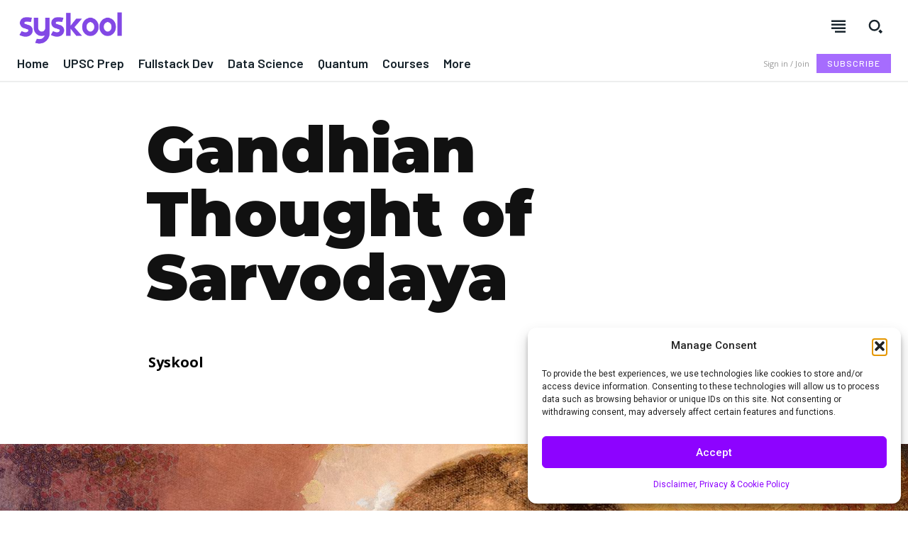

--- FILE ---
content_type: text/html; charset=utf-8
request_url: https://www.google.com/recaptcha/api2/aframe
body_size: 267
content:
<!DOCTYPE HTML><html><head><meta http-equiv="content-type" content="text/html; charset=UTF-8"></head><body><script nonce="bUZASvYi9vBmHo2vnwm3kg">/** Anti-fraud and anti-abuse applications only. See google.com/recaptcha */ try{var clients={'sodar':'https://pagead2.googlesyndication.com/pagead/sodar?'};window.addEventListener("message",function(a){try{if(a.source===window.parent){var b=JSON.parse(a.data);var c=clients[b['id']];if(c){var d=document.createElement('img');d.src=c+b['params']+'&rc='+(localStorage.getItem("rc::a")?sessionStorage.getItem("rc::b"):"");window.document.body.appendChild(d);sessionStorage.setItem("rc::e",parseInt(sessionStorage.getItem("rc::e")||0)+1);localStorage.setItem("rc::h",'1768942188693');}}}catch(b){}});window.parent.postMessage("_grecaptcha_ready", "*");}catch(b){}</script></body></html>